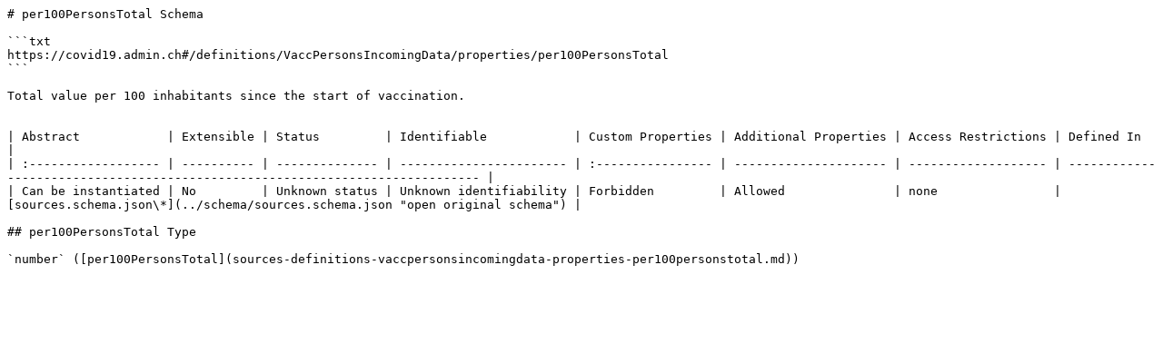

--- FILE ---
content_type: text/plain
request_url: https://stcovidappstorageprodchn.blob.core.windows.net/covid/documentation/models/sources-definitions-vaccpersonsincomingdata-properties-per100personstotal.md
body_size: 1016
content:
# per100PersonsTotal Schema

```txt
https://covid19.admin.ch#/definitions/VaccPersonsIncomingData/properties/per100PersonsTotal
```

Total value per 100 inhabitants since the start of vaccination.


| Abstract            | Extensible | Status         | Identifiable            | Custom Properties | Additional Properties | Access Restrictions | Defined In                                                                    |
| :------------------ | ---------- | -------------- | ----------------------- | :---------------- | --------------------- | ------------------- | ----------------------------------------------------------------------------- |
| Can be instantiated | No         | Unknown status | Unknown identifiability | Forbidden         | Allowed               | none                | [sources.schema.json\*](../schema/sources.schema.json "open original schema") |

## per100PersonsTotal Type

`number` ([per100PersonsTotal](sources-definitions-vaccpersonsincomingdata-properties-per100personstotal.md))
